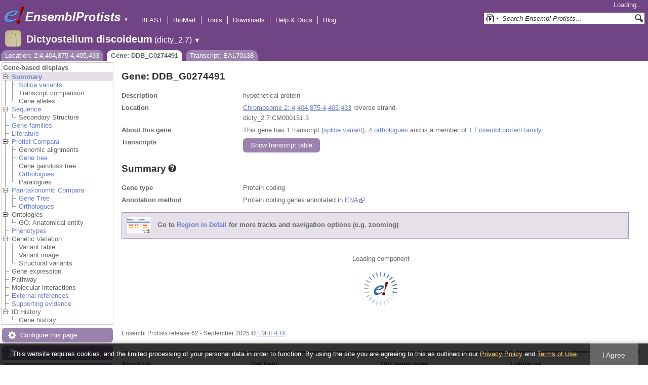

--- FILE ---
content_type: text/html; charset=utf-8
request_url: http://protists.ensembl.org/Dictyostelium_discoideum/Gene/Summary?g=DDB_G0274491;r=2:4404875-4405433;t=EAL70138
body_size: 14940
content:
<!DOCTYPE html>
<html lang="en-gb">

<head>
  <title>Gene: DDB_G0274491 - Summary - Dictyostelium_discoideum - Ensembl Genomes 62</title>

<!--[if lte IE 7]><link rel="stylesheet" type="text/css" media="all" href="/minified/365cfc53615e4537e5ccfc7d6b45da97.ie7.css"/><![endif]--><!--[if gt IE 7]><link rel="stylesheet" type="text/css" media="all" href="/minified/365cfc53615e4537e5ccfc7d6b45da97.css"/><![endif]--><!--[if !IE]><!--><link rel="stylesheet" type="text/css" media="all" href="/minified/365cfc53615e4537e5ccfc7d6b45da97.css"/><!--<![endif]--><!--[if lte IE 7]><link rel="stylesheet" type="text/css" media="all" href="/minified/58ee12158d48180cd395b55f08adbfae.image.ie7.css"/><![endif]--><!--[if gt IE 7]><link rel="stylesheet" type="text/css" media="all" href="/minified/58ee12158d48180cd395b55f08adbfae.image.css"/><![endif]--><!--[if !IE]><!--><link rel="stylesheet" type="text/css" media="all" href="/minified/58ee12158d48180cd395b55f08adbfae.image.css"/><!--<![endif]-->
  <link type="image/png" rel="icon" href="/i/ensembl-favicon.png" />
  <link rel="apple-touch-icon" type="image/png" href="/apple-touch-icon.png" />
  <link href="//protists.ensembl.org/opensearch/all.xml" type="application/opensearchdescription+xml" rel="search" title="Ensembl (All)" />
  <link type="application/opensearchdescription+xml" rel="search" href="//protists.ensembl.org/opensearch/Dictyostelium_discoideum.xml" title="Ensembl (D.dis)" />

  <meta name="description" content="Ensembl Protists is a genome-centric portal for protist species of scientific interest" />
<meta name="viewport" content="target-densitydpi=device-dpi, width=device-width, initial-scale=1.0, maximum-scale=2.0, user-scalable=yes" />
<script>var prefetch = [];</script>
<script defer type="text/javascript" src="/minified/f10e28b08c23f21bac897bd87a2b948f.js"></script>
<script defer type="text/javascript" src="/minified/1df122f139b48c944940c561fc3e7457.js"></script>

</head>
<body data-pace="2" class="mac" id="ensembl-webpage">

  <div id="min_width_container">
    <div id="min_width_holder">
    
    <!-- Announcement Banner -->    
        
    <!-- /Announcement Banner -->

      <div id="masthead" class="js_panel bar_and_tabs">
        <input type="hidden" class="panel_type" value="Masthead" />
        <div class="logo_holder"><a href="/"><img src="/i/e.png" alt="Ensembl Genomes Home" title="Ensembl Genomes Home" class="print_hide" style="width:43px;height:40px" /></a><a href="/"><img src="/i/ensemblProtists.png" alt="Ensembl Protists Home" title="Ensembl Protists Home" class="print_hide" style="width:191px;height:40px" /></a><img src="/i/e-ensembl_print.gif" alt="Ensembl Protists Home" title="Ensembl Protists Home" class="screen_hide_inline" style="width:191px;height:40px" />
    <span class="print_hide">
      <span id="site_menu_button">&#9660;</span>
      <ul id="site_menu" style="display:none">
        <li><a href="http://www.ensemblgenomes.org">Ensembl Genomes</a></li>
        <li><a href="http://bacteria.ensembl.org">Ensembl Bacteria</a></li>
        <li><a href="http://protists.ensembl.org">Ensembl Protists</a></li>
        <li><a href="http://fungi.ensembl.org">Ensembl Fungi</a></li>
        <li><a href="http://plants.ensembl.org">Ensembl Plants</a></li>
        <li><a href="http://metazoa.ensembl.org">Ensembl Metazoa</a></li>
        <li><a href="http://www.ensembl.org">Ensembl (vertebrates)</a></li>
      </ul>
    </span>
  </div>
        <div class="mh print_hide">
          <div class="account_holder"><div class="_account_holder"><div class="account-loading">Loading&hellip;</div><form action="/Ajax/accounts_dropdown"></form></div></div>
          <div class="tools_holder"><ul class="tools"><li><a class="constant" href="/Dictyostelium_discoideum/Tools/Blast?g=DDB_G0274491;r=2:4404875-4405433;t=EAL70138">BLAST</a></li><li><a class="constant" href="/biomart/martview">BioMart</a></li><li><a class="constant" href="/tools.html">Tools</a></li><li><a class="constant" href="/info/data/ftp/index.html">Downloads</a></li><li><a class="constant" href="/info/">Help &amp; Docs</a></li><li class="last"><a class="constant" target="_blank" href="http://www.ensembl.info">Blog</a></li></ul><div class="more"><a href="#">More <span class="arrow">&#9660;</span></a></div></div>
          <div class="search_holder print_hide">
    <div id="searchPanel" class="js_panel">
      <input type="hidden" class="panel_type" value="SearchBox" />
      <form action="/Dictyostelium_discoideum/Psychic">
        <div class="search print_hide">
          <div class="sites button">
            <img class="search_image no-sprite badge-16" src="/i/search/ensemblunit.gif" alt="" />
            <img src="/i/search/down.gif" style="width:7px" alt="" />
            <input type="hidden" name="site" value="ensemblunit" />
          </div>
          <div>
            <label class="hidden" for="se_q">Search terms</label>
            <input class="query inactive" id="se_q" type="text" name="q" value="Search Ensembl Protists&hellip;" data-role="none" onkeydown="if (event.keyCode == 13) { $(this).closest('form').submit(); return false; }" />
          </div>
          <div class="button"><img src="/i/16/search.png" alt="Search&nbsp;&raquo;" onClick="$(this).closest('form').submit()" /></div>
        </div>
        <div class="site_menu hidden">
          <div class="ensemblthis"><img class="no-sprite" src="/i/search/ensembl.gif" class="badge-16" alt="Search Dictyostelium discoideum"/>Search Dictyostelium discoideum<input type="hidden" value="Search Dictyostelium discoideum&hellip;" /></div>
<div class="ensemblunit"><img class="no-sprite" src="/i/search/ensemblunit.gif" class="badge-16" alt="Search Ensembl Protists"/>Search Ensembl Protists<input type="hidden" value="Search Ensembl Protists&hellip;" /></div>
<div class="ensembl_genomes"><img class="no-sprite" src="/i/search/ensembl_genomes.gif" class="badge-16" alt="Search Ensembl Genomes"/>Search Ensembl Genomes<input type="hidden" value="Search Ensembl Genomes&hellip;" /></div>
<div class="ensembl_all"><img class="no-sprite" src="/i/search/ensembl.gif" class="badge-16" alt="Search all species"/>Search all species<input type="hidden" value="Search all species&hellip;" /></div>
<div class="ebi"><img class="no-sprite" src="/i/search/ebi.gif" class="badge-16" alt="Search EBI"/>Search EBI<input type="hidden" value="Search EBI&hellip;" /></div>

        </div>
      </form>
    </div>
  </div>
        </div>
  
        <div class="spbar_holder"><span class="header"><a href="/Dictyostelium_discoideum/Info/Index?db=core;g=DDB_G0274491;r=2:4404875-4405433;t=EAL70138"><img src="/i/species/Dictyostelium_discoideum.png" class="badge-32"><span class="species">Dictyostelium discoideum</span> <span class="more">(dicty_2.7)</span></a></span> <span class="dropdown"><a class="toggle species" href="#" rel="species">&#9660;</a></span> <div class="dropdown species"><h4>Favourite species</h4><ul><li><a class="constant" href="/Plasmodium_falciparum/Info/Index">Plasmodium falciparum - GCA_000002765.3</a></li><li><a class="constant" href="/Dictyostelium_discoideum/Info/Index">Dictyostelium discoideum</a></li><li><a class="constant" href="/Phytophthora_infestans/Info/Index">Phytophthora infestans</a></li><li><a class="constant" href="/Leishmania_major/Info/Index">Leishmania major</a></li></ul><div style="clear: both;padding:1px 0;background:none"></div><h4>All species</h4><ul><li><a class="constant" href="/Acanthamoeba_castellanii/Info/Index">Acanthamoeba castellanii - GCA_000313135.1</a></li><li><a class="constant" href="/Achlya_hypogyna_gca_002081595/Info/Index">Achlya hypogyna str. ATCC 48635 (GCA_002081595.1)</a></li><li><a class="constant" href="/Albugo_laibachii/Info/Index">Albugo laibachii</a></li><li><a class="constant" href="/Angomonas_deanei_gca_000442575/Info/Index">Angomonas deanei (GCA_000442575.2)</a></li><li><a class="constant" href="/Aphanomyces_astaci_gca_002197585/Info/Index">Aphanomyces astaci (GCA_002197585.2)</a></li><li><a class="constant" href="/Aphanomyces_astaci_gca_003546545/Info/Index">Aphanomyces astaci (GCA_003546545.1)</a></li><li><a class="constant" href="/Aphanomyces_astaci_gca_003546565/Info/Index">Aphanomyces astaci (GCA_003546565.1)</a></li><li><a class="constant" href="/Aphanomyces_astaci_gca_003546585/Info/Index">Aphanomyces astaci (GCA_003546585.1)</a></li><li><a class="constant" href="/Aphanomyces_astaci_gca_003546605/Info/Index">Aphanomyces astaci (GCA_003546605.1)</a></li><li><a class="constant" href="/Aphanomyces_astaci_gca_003546625/Info/Index">Aphanomyces astaci (GCA_003546625.1)</a></li><li><a class="constant" href="/Aphanomyces_astaci_gca_003546765/Info/Index">Aphanomyces astaci (GCA_003546765.1)</a></li><li><a class="constant" href="/Aphanomyces_astaci_gca_003546785/Info/Index">Aphanomyces astaci (GCA_003546785.1)</a></li><li><a class="constant" href="/Aphanomyces_astaci_gca_003546805/Info/Index">Aphanomyces astaci (GCA_003546805.1)</a></li><li><a class="constant" href="/Aphanomyces_astaci_gca_003546825/Info/Index">Aphanomyces astaci (GCA_003546825.1)</a></li><li><a class="constant" href="/Aphanomyces_astaci_gca_003666305/Info/Index">Aphanomyces astaci (GCA_003666305.1)</a></li><li><a class="constant" href="/Aphanomyces_astaci_gca000520075/Info/Index">Aphanomyces astaci - GCA_000520075.1</a></li><li><a class="constant" href="/Aphanomyces_invadans_gca_003546525/Info/Index">Aphanomyces invadans (GCA_003546525.1)</a></li><li><a class="constant" href="/Aphanomyces_invadans_gca000520115/Info/Index">Aphanomyces invadans - GCA_000520115.1</a></li><li><a class="constant" href="/Aureococcus_anophagefferens_gca_000186865/Info/Index">Aureococcus anophagefferens (GCA_000186865.1)</a></li><li><a class="constant" href="/Babesia_bigemina_gca_000981445/Info/Index">Babesia bigemina str. Bond (GCA_000981445.1)</a></li><li><a class="constant" href="/Babesia_bovis/Info/Index">Babesia bovis T2Bo - GCA_000165395.2</a></li><li><a class="constant" href="/Babesia_ovata_gca_002897235/Info/Index">Babesia ovata str. Miyake (GCA_002897235.1)</a></li><li><a class="constant" href="/Babesia_sp_xinjiang_gca_002095265/Info/Index">Babesia sp. Xinjiang (GCA_002095265.1)</a></li><li><a class="constant" href="/Besnoitia_besnoiti_gca_002563875/Info/Index">Besnoitia besnoiti str. Bb-Ger1 (GCA_002563875.1)</a></li><li><a class="constant" href="/Bigelowiella_natans/Info/Index">Bigelowiella natans</a></li><li><a class="constant" href="/Blastocystis_hominis_gca_000151665/Info/Index">Blastocystis hominis str. Singapore isolate B (sub-type 7) (GCA_000151665.1)</a></li><li><a class="constant" href="/Capsaspora_owczarzaki_atcc_30864_gca_000151315/Info/Index">Capsaspora owczarzaki ATCC 30864 (GCA_000151315.2)</a></li><li><a class="constant" href="/Cavenderia_fasciculata_gca_000203815/Info/Index">Cavenderia fasciculata str. SH3 (GCA_000203815.1)</a></li><li><a class="constant" href="/Chroomonas_mesostigmatica_ccmp1168_gca_000286095/Info/Index">Chroomonas mesostigmatica CCMP1168 (GCA_000286095.1)</a></li><li><a class="constant" href="/Cryptomonas_paramecium_gca_000194455/Info/Index">Cryptomonas paramecium str. CCAP977/2A (GCA_000194455.1)</a></li><li><a class="constant" href="/Cryptosporidium_andersoni_gca_001865355/Info/Index">Cryptosporidium andersoni (GCA_001865355.1)</a></li><li><a class="constant" href="/Cryptosporidium_meleagridis_gca_001593445/Info/Index">Cryptosporidium meleagridis str. UKMEL1 (GCA_001593445.1)</a></li><li><a class="constant" href="/Cryptosporidium_muris_rn66_gca_000006515/Info/Index">Cryptosporidium muris RN66 (GCA_000006515.1)</a></li><li><a class="constant" href="/Cryptosporidium_parvum_iowa_ii_gca_000165345/Info/Index">Cryptosporidium parvum Iowa II (GCA_000165345.1)</a></li><li><a class="constant" href="/Cryptosporidium_ubiquitum_gca_001865345/Info/Index">Cryptosporidium ubiquitum (GCA_001865345.1)</a></li><li><a class="constant" href="/Cyclospora_cayetanensis_gca_000769155/Info/Index">Cyclospora cayetanensis str. CHN_HEN01 (GCA_000769155.2)</a></li><li><a class="constant" href="/Cystoisospora_suis_gca_002600585/Info/Index">Cystoisospora suis str. Wien I (GCA_002600585.1)</a></li><li><a class="constant" href="/Dictyostelium_discoideum/Info/Index">Dictyostelium discoideum</a></li><li><a class="constant" href="/Dictyostelium_purpureum_gca_000190715/Info/Index">Dictyostelium purpureum str. QSDP1 (GCA_000190715.1)</a></li><li><a class="constant" href="/Ectocarpus_siliculosus_gca_000310025/Info/Index">Ectocarpus siliculosus str. Ec 32 (CCAP 1310/04) (GCA_000310025.1)</a></li><li><a class="constant" href="/Eimeria_acervulina_gca_000499425/Info/Index">Eimeria acervulina (GCA_000499425.1)</a></li><li><a class="constant" href="/Eimeria_brunetti_gca_000499725/Info/Index">Eimeria brunetti (GCA_000499725.1)</a></li><li><a class="constant" href="/Eimeria_maxima_gca_000499605/Info/Index">Eimeria maxima str. Weybridge (GCA_000499605.1)</a></li><li><a class="constant" href="/Eimeria_mitis/Info/Index">Eimeria mitis - GCA_000499745.2</a></li><li><a class="constant" href="/Eimeria_praecox_gca_000499445/Info/Index">Eimeria praecox (GCA_000499445.1)</a></li><li><a class="constant" href="/Eimeria_tenella_gca_000499545/Info/Index">Eimeria tenella str. Houghton (GCA_000499545.1)</a></li><li><a class="constant" href="/Emiliania_huxleyi/Info/Index">Emiliania huxleyi</a></li><li><a class="constant" href="/Entamoeba_dispar_saw760_gca_000209125/Info/Index">Entamoeba dispar SAW760 (GCA_000209125.2)</a></li><li><a class="constant" href="/Entamoeba_histolytica/Info/Index">Entamoeba histolytica</a></li><li><a class="constant" href="/Entamoeba_histolytica_hm_1_imss_a_gca_000365475/Info/Index">Entamoeba histolytica HM-1:IMSS-A (GCA_000365475.1)</a></li><li><a class="constant" href="/Entamoeba_histolytica_hm_1_imss_b_gca_000344925/Info/Index">Entamoeba histolytica HM-1:IMSS-B str. HM3:IMSS-B (GCA_000344925.1)</a></li><li><a class="constant" href="/Entamoeba_histolytica_hm_3_imss_gca_000346345/Info/Index">Entamoeba histolytica HM-3:IMSS (GCA_000346345.1)</a></li><li><a class="constant" href="/Entamoeba_histolytica_ku27_gca_000338855/Info/Index">Entamoeba histolytica KU27 (GCA_000338855.1)</a></li><li><a class="constant" href="/Entamoeba_histolytica_gca_001662325/Info/Index">Entamoeba histolytica str. HM1:IMSS clone 6 (GCA_001662325.1)</a></li><li><a class="constant" href="/Entamoeba_invadens_ip1_gca_000330505/Info/Index">Entamoeba invadens IP1 (GCA_000330505.1)</a></li><li><a class="constant" href="/Entamoeba_nuttalli_p19_gca_000257125/Info/Index">Entamoeba nuttalli P19 (GCA_000257125.1)</a></li><li><a class="constant" href="/Fonticula_alba_gca_000388065/Info/Index">Fonticula alba str. ATCC 38817 (GCA_000388065.2)</a></li><li><a class="constant" href="/Fragilariopsis_cylindrus_ccmp1102_gca_001750085/Info/Index">Fragilariopsis cylindrus CCMP1102 (GCA_001750085.1)</a></li><li><a class="constant" href="/Giardia_intestinalis_gca000002435v2/Info/Index">Giardia intestinalis - GCA_000002435.2</a></li><li><a class="constant" href="/Giardia_intestinalis_atcc_50581_gca_000182405/Info/Index">Giardia intestinalis ATCC 50581 str. GS/M H7 (GCA_000182405.1)</a></li><li><a class="constant" href="/Giardia_intestinalis_assemblage_b_gca_001543975/Info/Index">Giardia intestinalis assemblage B str. BAH15c1 (GCA_001543975.1)</a></li><li><a class="constant" href="/Giardia_intestinalis_gca_000498715/Info/Index">Giardia intestinalis str. DH (GCA_000498715.1)</a></li><li><a class="constant" href="/Giardia_intestinalis_gca_000498735/Info/Index">Giardia intestinalis str. GS (GCA_000498735.1)</a></li><li><a class="constant" href="/Giardia_lamblia_p15_gca_000182665/Info/Index">Giardia lamblia P15 (GCA_000182665.1)</a></li><li><a class="constant" href="/Globisporangium_ultimum/Info/Index">Globisporangium ultimum DAOM BR144 - GCA_000143045.1</a></li><li><a class="constant" href="/Globisporangium_ultimum_gca000387525/Info/Index">Globisporangium ultimum var. sporangiiferum BR650 - GCA_000387525.2</a></li><li><a class="constant" href="/Gregarina_niphandrodes_gca_000223845/Info/Index">Gregarina niphandrodes (GCA_000223845.4)</a></li><li><a class="constant" href="/Guillardia_theta/Info/Index">Guillardia theta CCMP2712</a></li><li><a class="constant" href="/Hammondia_hammondi_gca_000258005/Info/Index">Hammondia hammondi str. H.H.34 (GCA_000258005.2)</a></li><li><a class="constant" href="/Hondaea_fermentalgiana_gca_002897355/Info/Index">Hondaea fermentalgiana (GCA_002897355.1)</a></li><li><a class="constant" href="/Hyaloperonospora_arabidopsidis/Info/Index">Hyaloperonospora arabidopsidis</a></li><li><a class="constant" href="/Ichthyophthirius_multifiliis_gca_000220395/Info/Index">Ichthyophthirius multifiliis str. G5 (GCA_000220395.1)</a></li><li><a class="constant" href="/Kipferlia_bialata_gca_003568945/Info/Index">Kipferlia bialata (GCA_003568945.1)</a></li><li><a class="constant" href="/Leishmania_donovani_gca_000227135/Info/Index">Leishmania donovani str. BPK282A1 (GCA_000227135.2)</a></li><li><a class="constant" href="/Leishmania_infantum_gca_900500625/Info/Index">Leishmania infantum (GCA_900500625.1)</a></li><li><a class="constant" href="/Leishmania_major/Info/Index">Leishmania major</a></li><li><a class="constant" href="/Leishmania_panamensis_gca_000755165/Info/Index">Leishmania panamensis str. MHOM/PA/94/PSC-1 (GCA_000755165.1)</a></li><li><a class="constant" href="/Leptomonas_pyrrhocoris_gca_001293395/Info/Index">Leptomonas pyrrhocoris str. H10 (GCA_001293395.1)</a></li><li><a class="constant" href="/Leptomonas_seymouri_gca_001299535/Info/Index">Leptomonas seymouri str. ATCC 30220 (GCA_001299535.1)</a></li><li><a class="constant" href="/Monosiga_brevicollis_mx1_gca_000002865/Info/Index">Monosiga brevicollis MX1 (GCA_000002865.1)</a></li><li><a class="constant" href="/Naegleria_gruberi_gca_000004985/Info/Index">Naegleria gruberi str. NEG-M (GCA_000004985.1)</a></li><li><a class="constant" href="/Nannochloropsis_gaditana_ccmp526_gca_000240725/Info/Index">Nannochloropsis gaditana CCMP526 (GCA_000240725.1)</a></li><li><a class="constant" href="/Nannochloropsis_gaditana_gca_000569095/Info/Index">Nannochloropsis gaditana str. B-31 (GCA_000569095.1)</a></li><li><a class="constant" href="/Nothophytophthora_sp_chile5_gca_001712635/Info/Index">Nothophytophthora sp. Chile5 (GCA_001712635.2)</a></li><li><a class="constant" href="/Oxytricha_trifallax_gca_000295675_gca_000295675/Info/Index">Oxytricha trifallax str. JRB310 (GCA_000295675.1)</a></li><li><a class="constant" href="/Oxytricha_trifallax_gca_000711775/Info/Index">Oxytricha trifallax str. JRB310 (GCA_000711775.1)</a></li><li><a class="constant" href="/Paramecium_tetraurelia/Info/Index">Paramecium tetraurelia</a></li><li><a class="constant" href="/Perkinsela_sp_ccap_1560_4_gca_001235845/Info/Index">Perkinsela sp. CCAP 1560/4 (GCA_001235845.1)</a></li><li><a class="constant" href="/Perkinsus_marinus_atcc_50983_gca_000006405/Info/Index">Perkinsus marinus ATCC 50983 str. PmCV4CB5 2B3 D4 (GCA_000006405.1)</a></li><li><a class="constant" href="/Peronospora_effusa_gca_003704535/Info/Index">Peronospora effusa (GCA_003704535.1)</a></li><li><a class="constant" href="/Peronospora_effusa_gca_003843895/Info/Index">Peronospora effusa (GCA_003843895.1)</a></li><li><a class="constant" href="/Phaeodactylum_tricornutum/Info/Index">Phaeodactylum tricornutum</a></li><li><a class="constant" href="/Phytomonas_sp_isolate_em1_gca_000582765/Info/Index">Phytomonas sp. isolate EM1 (GCA_000582765.1)</a></li><li><a class="constant" href="/Phytomonas_sp_isolate_hart1_gca_000982615/Info/Index">Phytomonas sp. isolate Hart1 (GCA_000982615.1)</a></li><li><a class="constant" href="/Phytophthora_cactorum_gca_003287315/Info/Index">Phytophthora cactorum str. 10300 (GCA_003287315.1)</a></li><li><a class="constant" href="/Phytophthora_infestans/Info/Index">Phytophthora infestans</a></li><li><a class="constant" href="/Phytophthora_kernoviae/Info/Index">Phytophthora kernoviae</a></li><li><a class="constant" href="/Phytophthora_kernoviae_gca_001707905/Info/Index">Phytophthora kernoviae (GCA_001707905.2)</a></li><li><a class="constant" href="/Phytophthora_kernoviae_gca_001712645/Info/Index">Phytophthora kernoviae (GCA_001712645.2)</a></li><li><a class="constant" href="/Phytophthora_kernoviae_gca_001712705/Info/Index">Phytophthora kernoviae (GCA_001712705.2)</a></li><li><a class="constant" href="/Phytophthora_kernoviae_gca_001712715/Info/Index">Phytophthora kernoviae (GCA_001712715.2)</a></li><li><a class="constant" href="/Phytophthora_lateralis/Info/Index">Phytophthora lateralis</a></li><li><a class="constant" href="/Phytophthora_megakarya_gca_002215365/Info/Index">Phytophthora megakarya str. zdho120 (GCA_002215365.1)</a></li><li><a class="constant" href="/Phytophthora_nicotianae_gca_001482985/Info/Index">Phytophthora nicotianae (GCA_001482985.1)</a></li><li><a class="constant" href="/Phytophthora_nicotianae_gca_001483015/Info/Index">Phytophthora nicotianae (GCA_001483015.1)</a></li><li><a class="constant" href="/Phytophthora_palmivora_var_palmivora_gca_002911725/Info/Index">Phytophthora palmivora var. palmivora str. sbr112.9 (GCA_002911725.1)</a></li><li><a class="constant" href="/Phytophthora_parasitica/Info/Index">Phytophthora parasitica</a></li><li><a class="constant" href="/Phytophthora_parasitica_cj01a1_gca_000365545/Info/Index">Phytophthora parasitica CJ01A1 (GCA_000365545.1)</a></li><li><a class="constant" href="/Phytophthora_parasitica_inra_310_gca_000247585/Info/Index">Phytophthora parasitica INRA-310 (GCA_000247585.2)</a></li><li><a class="constant" href="/Phytophthora_parasitica_p10297_gca_000367145/Info/Index">Phytophthora parasitica P10297 (GCA_000367145.1)</a></li><li><a class="constant" href="/Phytophthora_parasitica_p1976_gca_000365525/Info/Index">Phytophthora parasitica P1976 (GCA_000365525.1)</a></li><li><a class="constant" href="/Phytophthora_parasitica_gca_000509505/Info/Index">Phytophthora parasitica str. CHvinca01 (GCA_000509505.1)</a></li><li><a class="constant" href="/Phytophthora_parasitica_gca_000509465/Info/Index">Phytophthora parasitica str. CJ02B3 (GCA_000509465.1)</a></li><li><a class="constant" href="/Phytophthora_parasitica_gca_000509485/Info/Index">Phytophthora parasitica str. CJ05E6 (GCA_000509485.1)</a></li><li><a class="constant" href="/Phytophthora_parasitica_gca_000509525/Info/Index">Phytophthora parasitica str. IAC_01/95 (GCA_000509525.1)</a></li><li><a class="constant" href="/Phytophthora_ramorum/Info/Index">Phytophthora ramorum</a></li><li><a class="constant" href="/Phytophthora_sojae/Info/Index">Phytophthora sojae</a></li><li><a class="constant" href="/Planoprotostelium_fungivorum_gca_003024175/Info/Index">Planoprotostelium fungivorum str. Jena (GCA_003024175.1)</a></li><li><a class="constant" href="/Plasmodiophora_brassicae_gca_001049375/Info/Index">Plasmodiophora brassicae (GCA_001049375.1)</a></li><li><a class="constant" href="/Plasmodium_berghei_gca_900044335/Info/Index">Plasmodium berghei (GCA_900044335.1)</a></li><li><a class="constant" href="/Plasmodium_berghei_gca_900088445/Info/Index">Plasmodium berghei (GCA_900088445.1)</a></li><li><a class="constant" href="/Plasmodium_berghei_gca_900095585/Info/Index">Plasmodium berghei (GCA_900095585.1)</a></li><li><a class="constant" href="/Plasmodium_berghei_gca_900095635/Info/Index">Plasmodium berghei (GCA_900095635.1)</a></li><li><a class="constant" href="/Plasmodium_berghei/Info/Index">Plasmodium berghei - GCA_900002375.2</a></li><li><a class="constant" href="/Plasmodium_chabaudi/Info/Index">Plasmodium chabaudi</a></li><li><a class="constant" href="/Plasmodium_chabaudi_adami_gca_900095565/Info/Index">Plasmodium chabaudi adami (GCA_900095565.1)</a></li><li><a class="constant" href="/Plasmodium_chabaudi_chabaudi_gca_900095605/Info/Index">Plasmodium chabaudi chabaudi (GCA_900095605.1)</a></li><li><a class="constant" href="/Plasmodium_coatneyi_gca_001680005/Info/Index">Plasmodium coatneyi (GCA_001680005.1)</a></li><li><a class="constant" href="/Plasmodium_cynomolgi_strain_b_gca_000321355/Info/Index">Plasmodium cynomolgi strain B (GCA_000321355.1)</a></li><li><a class="constant" href="/Plasmodium_falciparum/Info/Index">Plasmodium falciparum - GCA_000002765.3</a></li><li><a class="constant" href="/Plasmodium_falciparum_7g8_gca_000150435/Info/Index">Plasmodium falciparum 7G8 (GCA_000150435.3)</a></li><li><a class="constant" href="/Plasmodium_falciparum_camp_malaysia_gca_000521115/Info/Index">Plasmodium falciparum CAMP/Malaysia (GCA_000521115.1)</a></li><li><a class="constant" href="/Plasmodium_falciparum_dd2_gca_000149795/Info/Index">Plasmodium falciparum Dd2 (GCA_000149795.1)</a></li><li><a class="constant" href="/Plasmodium_falciparum_fch_4_gca_000521155/Info/Index">Plasmodium falciparum FCH/4 (GCA_000521155.1)</a></li><li><a class="constant" href="/Plasmodium_falciparum_hb3_gca_000149665/Info/Index">Plasmodium falciparum HB3 (GCA_000149665.2)</a></li><li><a class="constant" href="/Plasmodium_falciparum_igh_cr14_gca_000186055/Info/Index">Plasmodium falciparum IGH-CR14 (GCA_000186055.2)</a></li><li><a class="constant" href="/Plasmodium_falciparum_malips096_e11_gca_000521035/Info/Index">Plasmodium falciparum MaliPS096_E11 (GCA_000521035.1)</a></li><li><a class="constant" href="/Plasmodium_falciparum_nf135_5_c10_gca_000521075/Info/Index">Plasmodium falciparum NF135/5.C10 (GCA_000521075.1)</a></li><li><a class="constant" href="/Plasmodium_falciparum_nf54_gca_000401695/Info/Index">Plasmodium falciparum NF54 (GCA_000401695.2)</a></li><li><a class="constant" href="/Plasmodium_falciparum_nf54_gca_002831795/Info/Index">Plasmodium falciparum NF54 (GCA_002831795.1)</a></li><li><a class="constant" href="/Plasmodium_falciparum_palo_alto_uganda_gca_000521095/Info/Index">Plasmodium falciparum Palo Alto/Uganda (GCA_000521095.1)</a></li><li><a class="constant" href="/Plasmodium_falciparum_raj116_gca_000186025/Info/Index">Plasmodium falciparum RAJ116 (GCA_000186025.2)</a></li><li><a class="constant" href="/Plasmodium_falciparum_santa_lucia_gca_000150455/Info/Index">Plasmodium falciparum Santa Lucia (GCA_000150455.3)</a></li><li><a class="constant" href="/Plasmodium_falciparum_tanzania_2000708__gca_000521055/Info/Index">Plasmodium falciparum Tanzania (2000708) (GCA_000521055.1)</a></li><li><a class="constant" href="/Plasmodium_falciparum_ugt5_1_gca_000401715/Info/Index">Plasmodium falciparum UGT5.1 (GCA_000401715.2)</a></li><li><a class="constant" href="/Plasmodium_falciparum_vietnam_oak_knoll_fvo__gca_000521015/Info/Index">Plasmodium falciparum Vietnam Oak-Knoll (FVO) (GCA_000521015.1)</a></li><li><a class="constant" href="/Plasmodium_fragile_gca_000956335/Info/Index">Plasmodium fragile str. multiple (GCA_000956335.1)</a></li><li><a class="constant" href="/Plasmodium_gaboni_gca_001602025/Info/Index">Plasmodium gaboni (GCA_001602025.1)</a></li><li><a class="constant" href="/Plasmodium_gallinaceum_gca_900005855/Info/Index">Plasmodium gallinaceum (GCA_900005855.1)</a></li><li><a class="constant" href="/Plasmodium_gonderi_gca_002157705/Info/Index">Plasmodium gonderi (GCA_002157705.1)</a></li><li><a class="constant" href="/Plasmodium_inui_san_antonio_1_gca_000524495/Info/Index">Plasmodium inui San Antonio 1 (GCA_000524495.1)</a></li><li><a class="constant" href="/Plasmodium_knowlesi/Info/Index">Plasmodium knowlesi - GCA_000006355.3</a></li><li><a class="constant" href="/Plasmodium_knowlesi_gca_002140095/Info/Index">Plasmodium knowlesi str. Malayan Strain Pk1 (A+) (GCA_002140095.1)</a></li><li><a class="constant" href="/Plasmodium_knowlesi_strain_h_gca_900004885/Info/Index">Plasmodium knowlesi strain H (GCA_900004885.2)</a></li><li><a class="constant" href="/Plasmodium_malariae_gca_900088575/Info/Index">Plasmodium malariae (GCA_900088575.1)</a></li><li><a class="constant" href="/Plasmodium_malariae_gca_900090045/Info/Index">Plasmodium malariae (GCA_900090045.1)</a></li><li><a class="constant" href="/Plasmodium_ovale_gca_900090025/Info/Index">Plasmodium ovale (GCA_900090025.2)</a></li><li><a class="constant" href="/Plasmodium_ovale_curtisi_gca_900088555/Info/Index">Plasmodium ovale curtisi (GCA_900088555.1)</a></li><li><a class="constant" href="/Plasmodium_ovale_curtisi_gca_900088565/Info/Index">Plasmodium ovale curtisi (GCA_900088565.1)</a></li><li><a class="constant" href="/Plasmodium_ovale_wallikeri_gca_900088485/Info/Index">Plasmodium ovale wallikeri (GCA_900088485.1)</a></li><li><a class="constant" href="/Plasmodium_ovale_wallikeri_gca_900088545/Info/Index">Plasmodium ovale wallikeri (GCA_900088545.1)</a></li><li><a class="constant" href="/Plasmodium_reichenowi_gca_001601855/Info/Index">Plasmodium reichenowi (GCA_001601855.1)</a></li><li><a class="constant" href="/Plasmodium_reichenowi_gca_900097025/Info/Index">Plasmodium reichenowi (GCA_900097025.1)</a></li><li><a class="constant" href="/Plasmodium_relictum_gca_900005765/Info/Index">Plasmodium relictum (GCA_900005765.1)</a></li><li><a class="constant" href="/Plasmodium_sp_drc_itaito_gca_900240055/Info/Index">Plasmodium sp. DRC-Itaito (GCA_900240055.1)</a></li><li><a class="constant" href="/Plasmodium_sp_gca900257145/Info/Index">Plasmodium sp. DRC-Itaito - GCA_900257145.2</a></li><li><a class="constant" href="/Plasmodium_sp_gorilla_clade_g2_gca_900097015/Info/Index">Plasmodium sp. gorilla clade G2 (GCA_900097015.1)</a></li><li><a class="constant" href="/Plasmodium_vinckei_petteri_gca_000524515/Info/Index">Plasmodium vinckei petteri str. CR (GCA_000524515.1)</a></li><li><a class="constant" href="/Plasmodium_vinckei_vinckei_gca_000709005/Info/Index">Plasmodium vinckei vinckei (GCA_000709005.1)</a></li><li><a class="constant" href="/Plasmodium_vivax/Info/Index">Plasmodium vivax - GCA_900093555.2</a></li><li><a class="constant" href="/Plasmodium_vivax_brazil_i_gca_000320645/Info/Index">Plasmodium vivax Brazil I (GCA_000320645.2)</a></li><li><a class="constant" href="/Plasmodium_vivax_india_vii_gca_000320625/Info/Index">Plasmodium vivax India VII (GCA_000320625.2)</a></li><li><a class="constant" href="/Plasmodium_vivax_mauritania_i_gca_000320665/Info/Index">Plasmodium vivax Mauritania I (GCA_000320665.2)</a></li><li><a class="constant" href="/Plasmodium_vivax_north_korean_gca_000320685/Info/Index">Plasmodium vivax North Korean (GCA_000320685.2)</a></li><li><a class="constant" href="/Plasmodium_yoelii/Info/Index">Plasmodium yoelii - GCA_900002385.2</a></li><li><a class="constant" href="/Plasmodium_yoelii_17x_gca_000505035/Info/Index">Plasmodium yoelii 17X (GCA_000505035.1)</a></li><li><a class="constant" href="/Plasmodium_yoelii_gca_900002395/Info/Index">Plasmodium yoelii str. YM (GCA_900002395.1)</a></li><li><a class="constant" href="/Plasmodium_yoelii_yoelii_gca_000003085/Info/Index">Plasmodium yoelii yoelii str. 17XNL (GCA_000003085.2)</a></li><li><a class="constant" href="/Plasmopara_halstedii_gca_900000015/Info/Index">Plasmopara halstedii (GCA_900000015.1)</a></li><li><a class="constant" href="/Pseudonitzschia_multistriata/Info/Index">Pseudo-nitzschia multistriata</a></li><li><a class="constant" href="/Pseudocohnilembus_persalinus_gca_001447515/Info/Index">Pseudocohnilembus persalinus (GCA_001447515.1)</a></li><li><a class="constant" href="/Pythium_aphanidermatum/Info/Index">Pythium aphanidermatum</a></li><li><a class="constant" href="/Pythium_arrhenomanes/Info/Index">Pythium arrhenomanes</a></li><li><a class="constant" href="/Pythium_irregulare/Info/Index">Pythium irregulare</a></li><li><a class="constant" href="/Pythium_iwayamai/Info/Index">Pythium iwayamai</a></li><li><a class="constant" href="/Pythium_ultimum/Info/Index">Pythium ultimum</a></li><li><a class="constant" href="/Pythium_vexans/Info/Index">Pythium vexans</a></li><li><a class="constant" href="/Reticulomyxa_filosa_gca_000512085/Info/Index">Reticulomyxa filosa (GCA_000512085.1)</a></li><li><a class="constant" href="/Salpingoeca_rosetta_gca_000188695/Info/Index">Salpingoeca rosetta str. ATCC 50818 (GCA_000188695.1)</a></li><li><a class="constant" href="/Saprolegnia_diclina_vs20_gca_000281045/Info/Index">Saprolegnia diclina VS20 (GCA_000281045.1)</a></li><li><a class="constant" href="/Saprolegnia_parasitica_cbs_223_65_gca_000151545/Info/Index">Saprolegnia parasitica CBS 223.65 (GCA_000151545.2)</a></li><li><a class="constant" href="/Sphaeroforma_arctica_jp610_gca_001186125/Info/Index">Sphaeroforma arctica JP610 (GCA_001186125.1)</a></li><li><a class="constant" href="/Spironucleus_salmonicida/Info/Index">Spironucleus salmonicida - GCA_000497125.2</a></li><li><a class="constant" href="/Stentor_coeruleus_gca_001970955/Info/Index">Stentor coeruleus (GCA_001970955.1)</a></li><li><a class="constant" href="/Strigomonas_culicis_gca_000442495/Info/Index">Strigomonas culicis (GCA_000442495.1)</a></li><li><a class="constant" href="/Stylonychia_lemnae_gca_000751175/Info/Index">Stylonychia lemnae str. 130c (GCA_000751175.1)</a></li><li><a class="constant" href="/Symbiodinium_microadriaticum_gca_001939145/Info/Index">Symbiodinium microadriaticum str. CCMP2467 (GCA_001939145.1)</a></li><li><a class="constant" href="/Tetrahymena_thermophila/Info/Index">Tetrahymena thermophila</a></li><li><a class="constant" href="/Thalassiosira_oceanica_gca_000296195/Info/Index">Thalassiosira oceanica str. CCMP1005 (GCA_000296195.2)</a></li><li><a class="constant" href="/Thalassiosira_pseudonana/Info/Index">Thalassiosira pseudonana</a></li><li><a class="constant" href="/Thecamonas_trahens_atcc_50062_gca_000142905/Info/Index">Thecamonas trahens ATCC 50062 (GCA_000142905.1)</a></li><li><a class="constant" href="/Theileria_equi_strain_wa_gca_000342415/Info/Index">Theileria equi strain WA (GCA_000342415.1)</a></li><li><a class="constant" href="/Theileria_orientalis_gca003072535/Info/Index">Theileria orientalis - GCA_003072535.3</a></li><li><a class="constant" href="/Theileria_orientalis_gca003072545/Info/Index">Theileria orientalis - GCA_003072545.3</a></li><li><a class="constant" href="/Theileria_orientalis_gca_003072525/Info/Index">Theileria orientalis str. Robertson (GCA_003072525.1)</a></li><li><a class="constant" href="/Theileria_orientalis_strain_shintoku_gca_000740895/Info/Index">Theileria orientalis strain Shintoku (GCA_000740895.1)</a></li><li><a class="constant" href="/Theileria_parva_gca_000165365/Info/Index">Theileria parva str. Muguga (GCA_000165365.1)</a></li><li><a class="constant" href="/Thraustotheca_clavata_gca_002081575/Info/Index">Thraustotheca clavata str. ATCC 34112 (GCA_002081575.1)</a></li><li><a class="constant" href="/Tieghemostelium_lacteum_gca_001606155/Info/Index">Tieghemostelium lacteum str. TK (GCA_001606155.1)</a></li><li><a class="constant" href="/Toxoplasma_gondii/Info/Index">Toxoplasma gondii - GCA_000006565.2</a></li><li><a class="constant" href="/Toxoplasma_gondii_ari_gca_000250965/Info/Index">Toxoplasma gondii ARI (GCA_000250965.2)</a></li><li><a class="constant" href="/Toxoplasma_gondii_gca_000256705/Info/Index">Toxoplasma gondii CAST (GCA_000256705.2)</a></li><li><a class="constant" href="/Toxoplasma_gondii_coug_gca_000338675/Info/Index">Toxoplasma gondii COUG (GCA_000338675.2)</a></li><li><a class="constant" href="/Toxoplasma_gondii_fou_gca_000224905/Info/Index">Toxoplasma gondii FOU (GCA_000224905.2)</a></li><li><a class="constant" href="/Toxoplasma_gondii_gab2_2007_gal_dom2_gca_000325525/Info/Index">Toxoplasma gondii GAB2-2007-GAL-DOM2 (GCA_000325525.2)</a></li><li><a class="constant" href="/Toxoplasma_gondii_gt1_gca_000149715/Info/Index">Toxoplasma gondii GT1 (GCA_000149715.2)</a></li><li><a class="constant" href="/Toxoplasma_gondii_mas_gca_000224865/Info/Index">Toxoplasma gondii MAS (GCA_000224865.2)</a></li><li><a class="constant" href="/Toxoplasma_gondii_rub_gca_000224805/Info/Index">Toxoplasma gondii RUB (GCA_000224805.2)</a></li><li><a class="constant" href="/Toxoplasma_gondii_tgcatbr9_gca_000224825/Info/Index">Toxoplasma gondii TgCATBr9 (GCA_000224825.2)</a></li><li><a class="constant" href="/Toxoplasma_gondii_tgcatprc2_gca_000256725/Info/Index">Toxoplasma gondii TgCatPRC2 (GCA_000256725.2)</a></li><li><a class="constant" href="/Toxoplasma_gondii_vand_gca_000224845/Info/Index">Toxoplasma gondii VAND (GCA_000224845.2)</a></li><li><a class="constant" href="/Toxoplasma_gondii_veg_gca_000150015/Info/Index">Toxoplasma gondii VEG (GCA_000150015.2)</a></li><li><a class="constant" href="/Toxoplasma_gondii_p89_gca_000224885/Info/Index">Toxoplasma gondii p89 (GCA_000224885.2)</a></li><li><a class="constant" href="/Tritrichomonas_foetus_gca_001839685/Info/Index">Tritrichomonas foetus str. K (GCA_001839685.1)</a></li><li><a class="constant" href="/Trypanosoma_brucei/Info/Index">Trypanosoma brucei</a></li><li><a class="constant" href="/Trypanosoma_brucei_gca000002445/Info/Index">Trypanosoma brucei - GCA_000002445.1</a></li><li><a class="constant" href="/Trypanosoma_brucei_equiperdum_gca_003543875/Info/Index">Trypanosoma brucei equiperdum str. IVM-t1 (GCA_003543875.1)</a></li><li><a class="constant" href="/Trypanosoma_conorhini_gca_003719485/Info/Index">Trypanosoma conorhini (GCA_003719485.1)</a></li><li><a class="constant" href="/Trypanosoma_cruzi_gca_003719155/Info/Index">Trypanosoma cruzi (GCA_003719155.1)</a></li><li><a class="constant" href="/Trypanosoma_cruzi_gca_003719455/Info/Index">Trypanosoma cruzi (GCA_003719455.1)</a></li><li><a class="constant" href="/Trypanosoma_cruzi_dm28c_gca_000496795/Info/Index">Trypanosoma cruzi Dm28c (GCA_000496795.1)</a></li><li><a class="constant" href="/Trypanosoma_cruzi_marinkellei_gca_000300495/Info/Index">Trypanosoma cruzi marinkellei (GCA_000300495.1)</a></li><li><a class="constant" href="/Trypanosoma_cruzi_gca_000209065/Info/Index">Trypanosoma cruzi str. CL Brener (GCA_000209065.1)</a></li><li><a class="constant" href="/Trypanosoma_cruzi_gca_003177105/Info/Index">Trypanosoma cruzi str. Dm28c (GCA_003177105.1)</a></li><li><a class="constant" href="/Trypanosoma_cruzi_gca_003177095/Info/Index">Trypanosoma cruzi str. TCC (GCA_003177095.1)</a></li><li><a class="constant" href="/Trypanosoma_equiperdum_gca_001457755/Info/Index">Trypanosoma equiperdum (GCA_001457755.2)</a></li><li><a class="constant" href="/Trypanosoma_rangeli_gca_003719475/Info/Index">Trypanosoma rangeli (GCA_003719475.1)</a></li><li><a class="constant" href="/Trypanosoma_rangeli_sc58_gca_000492115/Info/Index">Trypanosoma rangeli SC58 (GCA_000492115.1)</a></li><li><a class="constant" href="/Trypanosoma_theileri_gca_002087225/Info/Index">Trypanosoma theileri (GCA_002087225.1)</a></li></ul></div></div>
        <div class="tabs_holder print_hide"><ul class="tabs"><li class="location short_tab" style="display:none"><span class="dropdown empty"><a href="/Dictyostelium_discoideum/Location/View?db=core;g=DDB_G0274491;r=2:4404875-4405433;t=EAL70138" title="Location: 2:4,404,875-4,405,433">Location</a><a class="toggle" href="#" rel="location" style="display:none">&#9660;</a></span></li><li class="gene active short_tab" style="display:none"><a href="/Dictyostelium_discoideum/Gene/Summary?db=core;g=DDB_G0274491;r=2:4404875-4405433;t=EAL70138" title="Gene: DDB_G0274491">Gene</a></li><li class="transcript short_tab" style="display:none"><a href="/Dictyostelium_discoideum/Transcript/Summary?db=core;g=DDB_G0274491;r=2:4404875-4405433;t=EAL70138" title="Transcript: EAL70138">Transcript</a></li><li class="tools hidden short_tab" style="display:none"><span class="dropdown"><a href="/Dictyostelium_discoideum/Tools/Summary" title="Jobs">Jobs</a><a class="toggle" href="#" rel="tools">&#9660;</a></span></li><li class="location long_tab" style="display:block"><span class="dropdown empty"><a href="/Dictyostelium_discoideum/Location/View?db=core;g=DDB_G0274491;r=2:4404875-4405433;t=EAL70138">Location: 2:4,404,875-4,405,433</a><a class="toggle" href="#" rel="location" style="display:none">&#9660;</a></span></li><li class="gene active long_tab" style="display:block"><a href="/Dictyostelium_discoideum/Gene/Summary?db=core;g=DDB_G0274491;r=2:4404875-4405433;t=EAL70138">Gene: DDB_G0274491</a></li><li class="transcript long_tab" style="display:block"><a href="/Dictyostelium_discoideum/Transcript/Summary?db=core;g=DDB_G0274491;r=2:4404875-4405433;t=EAL70138">Transcript: EAL70138</a></li><li class="tools hidden long_tab" style="display:block"><span class="dropdown"><a href="/Dictyostelium_discoideum/Tools/Summary">Jobs</a><a class="toggle" href="#" rel="tools">&#9660;</a></span></li></ul>
    <div class="dropdown history location">
      <h4>Recent locations</h4>
      <ul class="recent"><li><a class="constant clear_history bold" href="/Account/ClearHistory?object=Location">Clear history</a></li></ul>
    </div></div>
        
      </div>

      <div id="main_holder">
      
      <div id="page_nav_wrapper">
        <div id="page_nav" class="nav print_hide js_panel floating">
          
    <input type="hidden" class="panel_type" value="LocalContext" />
    <div class="header">Gene-based displays</div>
    <ul class="local_context"><li class="active parent top_level"><img src="/i/open.gif" alt="" class="toggle Summary" /><a title="Summary" class="Summary" href="/Dictyostelium_discoideum/Gene/Summary?g=DDB_G0274491;r=2:4404875-4405433;t=EAL70138">Summary</a><ul><li class=""><img alt="" src="/i/leaf.gif" /><a class="Splice_variants" title="Splice variants" href="/Dictyostelium_discoideum/Gene/Splice?g=DDB_G0274491;r=2:4404875-4405433;t=EAL70138">Splice variants</a></li><li class=""><img alt="" src="/i/leaf.gif" /><span class="disabled">Transcript comparison</span></li><li class="last"><img src="/i/leaf.gif" alt="" /><span class="disabled">Gene alleles</span></li></ul></li><li class="top_level parent"><img class="Sequence toggle" alt="" src="/i/open.gif" /><a title="Sequence" class="Sequence" href="/Dictyostelium_discoideum/Gene/Sequence?g=DDB_G0274491;r=2:4404875-4405433;t=EAL70138">Sequence</a><ul><li class="last"><img src="/i/leaf.gif" alt="" /><span class="disabled">Secondary Structure</span></li></ul></li><li class="top_level"><img alt="" src="/i/leaf.gif" /><a title="Gene families" class="Gene_families" href="/Dictyostelium_discoideum/Gene/Gene_families?g=DDB_G0274491;r=2:4404875-4405433;t=EAL70138">Gene families</a></li><li class="top_level"><img src="/i/leaf.gif" alt="" /><a href="/Dictyostelium_discoideum/Gene/Literature?g=DDB_G0274491;r=2:4404875-4405433;t=EAL70138" class="Literature" title="Literature">Literature</a></li><li class="top_level parent"><img class="toggle Protist_Compara" alt="" src="/i/open.gif" /><a class="Protist_Compara" title="Protist Compara" href="/Dictyostelium_discoideum/Gene/Compara?g=DDB_G0274491;r=2:4404875-4405433;t=EAL70138">Protist Compara</a><ul><li class=""><img alt="" src="/i/leaf.gif" /><span class="disabled">Genomic alignments</span></li><li class=""><img alt="" src="/i/leaf.gif" /><a href="/Dictyostelium_discoideum/Gene/Compara_Tree?g=DDB_G0274491;r=2:4404875-4405433;t=EAL70138" class="Gene_tree" title="Gene tree">Gene tree</a></li><li class=""><img alt="" src="/i/leaf.gif" /><span class="disabled">Gene gain/loss tree</span></li><li class=""><div></div><img src="/i/leaf.gif" alt="" /><a class="Orthologues" title="Orthologues" href="/Dictyostelium_discoideum/Gene/Compara_Ortholog?g=DDB_G0274491;r=2:4404875-4405433;t=EAL70138">Orthologues</a></li><li class="last"><div></div><img alt="" src="/i/leaf.gif" /><span class="disabled">Paralogues</span></li></ul></li><li class="top_level parent"><img src="/i/open.gif" class="Pan-taxonomic_Compara toggle" alt="" /><a href="/Dictyostelium_discoideum/Gene/PanCompara?g=DDB_G0274491;r=2:4404875-4405433;t=EAL70138" title="Pan-taxonomic Compara" class="Pan-taxonomic_Compara">Pan-taxonomic Compara</a><ul><li class=""><img alt="" src="/i/leaf.gif" /><a href="/Dictyostelium_discoideum/Gene/PanComparaTree?g=DDB_G0274491;r=2:4404875-4405433;t=EAL70138" title="Gene Tree" class="Gene_Tree">Gene Tree</a></li><li class="last"><div></div><div></div><div></div><div></div><img src="/i/leaf.gif" alt="" /><a class="Orthologues" title="Orthologues" href="/Dictyostelium_discoideum/Gene/Compara_Ortholog/pan_compara?g=DDB_G0274491;r=2:4404875-4405433;t=EAL70138">Orthologues</a></li></ul></li><li class="top_level parent"><img src="/i/open.gif" class="toggle Ontologies" alt="" /><span class="disabled">Ontologies</span><ul><li class="last"><img alt="" src="/i/leaf.gif" /><span class="disabled">GO: Anatomical entity</span></li></ul></li><li class="top_level"><img alt="" src="/i/leaf.gif" /><a href="/Dictyostelium_discoideum/Gene/Phenotype?g=DDB_G0274491;r=2:4404875-4405433;t=EAL70138" class="Phenotypes" title="Phenotypes">Phenotypes</a></li><li class="parent top_level"><img class="toggle Genetic_Variation" alt="" src="/i/open.gif" /><span class="disabled">Genetic Variation</span><ul><li class=""><img alt="" src="/i/leaf.gif" /><span class="disabled">Variant table</span></li><li class=""><img src="/i/leaf.gif" alt="" /><span class="disabled">Variant image</span></li><li class="last"><img alt="" src="/i/leaf.gif" /><span class="disabled">Structural variants</span></li></ul></li><li class="top_level"><img src="/i/leaf.gif" alt="" /><span class="disabled">Gene expression</span></li><li class="top_level"><img src="/i/leaf.gif" alt="" /><span class="disabled">Pathway</span></li><li class="top_level"><img alt="" src="/i/leaf.gif" /><span class="disabled">Molecular interactions</span></li><li class="top_level"><img alt="" src="/i/leaf.gif" /><a href="/Dictyostelium_discoideum/Gene/Matches?g=DDB_G0274491;r=2:4404875-4405433;t=EAL70138" title="External references" class="External_references">External references</a></li><li class="top_level"><img src="/i/leaf.gif" alt="" /><a class="Supporting_evidence" title="Supporting evidence" href="/Dictyostelium_discoideum/Gene/Evidence?g=DDB_G0274491;r=2:4404875-4405433;t=EAL70138">Supporting evidence</a></li><li class="top_level parent last"><img src="/i/open.gif" alt="" class="toggle ID_History" /><span class="disabled">ID History</span><ul><li class="last"><img src="/i/leaf.gif" alt="" /><span class="disabled">Gene history</span></li></ul></li></ul>
          <div class="tool_buttons"><p><a href="/Dictyostelium_discoideum/Config/Gene/TranscriptsImage?db=core;g=DDB_G0274491;r=2:4404875-4405433;strain=0;t=EAL70138" class="modal_link config" rel="modal_config_transcriptsimage">Configure this page</a></p><p><a href="/Dictyostelium_discoideum/UserData/ManageData?time=1770039053" class="modal_link data" rel="modal_user_data">Custom tracks</a></p><p><a href="/Dictyostelium_discoideum/Export/Configure/Gene?db=core;g=DDB_G0274491;r=2:4404875-4405433;t=EAL70138" class="modal_link export">Export data</a></p><p><a href="/Dictyostelium_discoideum/Share/Gene/Summary?create=1;time=1770039053" class="share">Share this page</a></p><p><a href="/Multi/Account/Login?then=/Multi/Account/Bookmark/Add%3Fdescription%3DGene: DDB_G0274491 - Summary - Dictyostelium_discoideum - Ensembl Genomes 62%3Burl%3D//protists.ensembl.org/Dictyostelium_discoideum/Gene/Summary%253Fg%253DDDB_G0274491%253Br%253D2:4404875-4405433%253Bt%253DEAL70138" class="modal_link bookmark">Bookmark this page</a></p></div>
          
          <p class="invisible">.</p>
        </div>
      </div>
    

      <div id="main">
          
          
          
    <div class="panel js_panel">
      <input type="hidden" class="panel_type" value="Content" />
      
        <div class="nav-heading">
          <h1 class="summary-heading">Gene: DDB_G0274491</h1>
          <p class="invisible">.</p>
        </div>
        <div class="content"><div class="summary_panel"><div class="twocol"><div class="row"><div class="lhs">Description</div><div class="rhs"><p>hypothetical protein</p></div></div><div class="row"><div class="lhs">Location</div><div class="rhs"><p><a href="/Dictyostelium_discoideum/Location/View?db=core;g=DDB_G0274491;r=2:4404875-4405433;t=EAL70138" class="constant dynamic-link">Chromosome 2: 4,404,875-4,405,433</a>  reverse strand.</p><p>dicty_2.7:CM000151.3</p></div></div><div class="row"><div class="lhs">About this gene</div><div class="rhs"><p>This gene has 1 transcript (<a href='/Dictyostelium_discoideum/Gene/Splice?db=core;g=DDB_G0274491;r=2:4404875-4405433;t=EAL70138' class='dynamic-link'>splice variant</a>), <a class="dynamic-link" href="/Dictyostelium_discoideum/Gene/Compara_Ortholog?db=core;g=DDB_G0274491;r=2:4404875-4405433;t=EAL70138">4 orthologues</a> and is a member of <a class="dynamic-link" href="/Dictyostelium_discoideum/Gene/Gene_families?db=core;g=DDB_G0274491;r=2:4404875-4405433;t=EAL70138">1 Ensembl protein family</a>.</p></div></div><div class="row"><div class="lhs">Transcripts</div><div class="rhs"><p><a rel="transcripts_table" class="button toggle no_img _slide_toggle set_cookie closed" href="#" title="Click to toggle the transcript table">
    <span class="closed">Show transcript table</span><span class="open">Hide transcript table</span>
    </a></p></div></div></div><div class="transcripts_table">
    <table id="transcripts_table"  class="fixed_width toggle_table ss data_table hide exportable" style="width: auto" cellpadding="0" cellspacing="0">
      <thead><tr class="ss_header"><th class="sort_string" title="Name">Name</th><th class="sort_html" title="Transcript ID">Transcript ID</th><th class="sort_numeric" title="Length in base pairs">bp</th><th class="sort_html_numeric" title="Protein length in amino acids">Protein</th><th class="sort_html" title="Translation ID">Translation ID</th><th class="sort_html" title="Biotype" style="text-align:left">Biotype</th><th class="_ht sort_html" title="The UniProt identifier that matches to the Ensembl transcript. This may be a UniProt protein isoform and will have a number suffix, or may just refer to a UniProt entry.">UniProt</th><th class="_ht sort_html" title="&lt;a href=&quot;/info/genome/genebuild/transcript_quality_tags.html&quot; target=&quot;_blank&quot;&gt;Tags&lt;/a&gt;">Flags</th></tr></thead>
      <tbody><tr class="active"><td>-</td><td><a href="/Dictyostelium_discoideum/Transcript/Summary?db=core;g=DDB_G0274491;r=2:4404875-4405433;t=EAL70138">EAL70138</a></td><td>345</td><td><a href="/Dictyostelium_discoideum/Transcript/ProteinSummary?db=core;g=DDB_G0274491;r=2:4404875-4405433;t=EAL70138" title="View protein">114aa</a></td><td><a href="/Dictyostelium_discoideum/Transcript/ProteinSummary?db=core;g=DDB_G0274491;r=2:4404875-4405433;t=EAL70138" title="View protein">EAL70138</a></td><td style="text-align:left"><div class="coltab"><span class="coltab-tab" style="background-color:#a00000;">&nbsp;</span><div class="coltab-text"><span class="ht _ht"><span class="_ht_tip hidden">Gene/transcipt that contains an open reading frame (ORF).</span>Protein coding</span></div></div></td><td><a href="http://www.uniprot.org/uniprot/Q86HP6" rel="external" class="constant">Q86HP6</a> </td><td><span class='ts_flag'><span class="ht _ht"><span class="_ht_tip hidden">A single transcript chosen for a gene which is the most conserved, most highly expressed, has the longest coding sequence and is represented in other key resources, such as NCBI and UniProt. This is defined in detail on http://www.ensembl.org/info/genome/genebuild/canonical.html</span>Ensembl Canonical</span><span class='hidden export'>, </span></span></td></tr></tbody>
    </table>
    <div class="data_table_config"><input type="hidden" name="code" value="Summary::transcripts_table" /><input type="hidden" name="hiddenColumns" value="[&quot;4&quot;]" /><input type="hidden" name="bPaginate" value="false" /><input type="hidden" name="asStripClasses" value="[&quot;&quot;,&quot;&quot;]" /><input type="hidden" name="oSearch" value="{&quot;sSearch&quot;:&quot;&quot;,&quot;bSmart&quot;:&quot;false&quot;,&quot;bRegex&quot;:&quot;false&quot;}" /><input type="hidden" name="expopts" value="[]" /></div>
  
      <form class="data_table_export" action="/Ajax/table_export" method="post">
        <input type="hidden" name="filename" value="transcripts-Summary-Dictyostelium_discoideum_Gene_Summary_DDB_G0274491" />
        <input type="hidden" class="data" name="data" value="" />
        <input type="hidden" name="expopts" value="[]" />
      </form>
    </div></div></div><p class="invisible">.</p>
      
    </div>
  
    <div class="panel js_panel">
      <input type="hidden" class="panel_type" value="Content" />
      
        <div class="nav-heading">
          <h1 class="caption"> <a href="/Help/View?id=143" class="popup constant help-header _ht" title="Click for help (opens in new window)"><span>Summary<span class="sprite help_icon"></span></span></a></h1>
          <p class="invisible">.</p>
        </div>
        <div class="content"><div class="session_messages js_panel"><input type="hidden" class="panel_type" value="Message"></div><div class="ajax initial_panel"><input type="hidden" class="ajax_load" name="0x28aeb360" value="/Dictyostelium_discoideum/Component/Gene/Summary/gene_summary?g=DDB_G0274491;r=2:4404875-4405433;t=EAL70138"></div>
       <div class="navbar print_hide" style="width:800px">
         <a href="/Dictyostelium_discoideum/Location/View?db=core;g=DDB_G0274491;r=2:4404864-4405444;t=EAL70138"><img src="/i/48/region_thumb.png" title="Go to Region in Detail for more options" style="border:1px solid #ccc;margin:0 8px;vertical-align:middle" /></a> Go to <a href="/Dictyostelium_discoideum/Location/View?db=core;g=DDB_G0274491;r=2:4404864-4405444;t=EAL70138" class="no-visit">Region in Detail</a> for more tracks and navigation options (e.g. zooming)
         
       </div>
   <div class="ajax initial_panel image_panel"><input type="hidden" class="ajax_load" name="0x28aeb360" value="/Dictyostelium_discoideum/Component/Gene/Summary/transcripts?g=DDB_G0274491;r=2:4404875-4405433;t=EAL70138"></div><div class="session_messages js_panel"><input type="hidden" class="panel_type" value="Message"></div></div><p class="invisible">.</p>
      
    </div>
  
      </div>
  
        <div id="footer">
          <div class="column-wrapper">
  <div class="column-two left">
		  <p>
      Ensembl Protists release 62 - September 2025
		  &copy; <span class="print_hide"><a href="http://www.ebi.ac.uk/" style="white-space:nowrap">EMBL-EBI</a></span>
      <span class="screen_hide_inline">EMBL-EBI</span>
      </p>
  </div>
            <p class="invisible">.</p>
          </div>
          <div class="column-wrapper"><hr /><div id="fat-footer">
              <div class="column-four left">
                <h3>About Us</h3>
                <p><a href="/info/about/">About us</a></p>
                <p><a href="/info/about/contact/">Contact us</a></p>
                <p><a href="/info/about/publications.html">Citing Ensembl Genomes</a></p>
                <p><a href="https://www.ebi.ac.uk/data-protection/ensembl/privacy-notice">Privacy policy</a></p>
                <p><a href="/info/about/legal/">Disclaimer</a></p>
              </div>
  
              <div class="column-four left">
                <h3>Get help</h3>
                <p><a href="/info/website/">Using this website</a></p>
                <p><a href="/info/">Documentation</a></p>
                <p><a href="/info/website/upload/">Adding custom tracks</a></p>
                <p><a href="/info/data/">Downloading data</a></p>
              </div>
  
              <div class="column-four left">
                <h3>Our sister sites</h3>
                <p><a href="http://www.ensembl.org">Ensembl</a></p><p><a href="http://bacteria.ensembl.org">Ensembl Bacteria</a></p><p><a href="http://fungi.ensembl.org">Ensembl Fungi</a></p><p><a href="http://plants.ensembl.org">Ensembl Plants</a></p><p><a href="http://metazoa.ensembl.org">Ensembl Metazoa</a></p>
              </div>
  
              <div class="column-four left">
                <h3>Follow us</h3>
                <p><a class="media-icon" href="http://www.ensembl.info/">
                  <img alt="[RSS logo]" title="Ensembl blog" src="/i/rss_icon_16.png"></a>
                  <a href="http://www.ensembl.info/">Blog</a></p>
                <p><a class="media-icon" href="https://twitter.com/ensemblgenomes">
                  <img alt="[twitter logo]" title="Follow us on Twitter!" src="/i/twitter.png"></a>
                    <a href="https://twitter.com/ensemblgenomes">Twitter</a></p>
              </div>
  </div>
            <p class="invisible">.</p>
          </div>
        </div>
  
      </div>
    </div>
  </div>
  <form id="core_params" action="#" style="display:none">
    <fieldset><input type="hidden" name="db" value="core" /><input type="hidden" name="r" value="2:4404875-4405433" /><input type="hidden" name="g" value="DDB_G0274491" /><input type="hidden" name="t" value="EAL70138" /></fieldset>
  </form>
  <input type="hidden" id="species_path" name="species_path" value="/Dictyostelium_discoideum" />
  <input type="hidden" id="gdpr_version" name="gdpr_version" value="2.0.0" />
  <input type="hidden" id="gdpr_policy_url" name="gdpr_policy_url" value="https://www.ensembl.org/info/about/legal/privacy.html" />
  <input type="hidden" id="gdpr_terms_url" name="gdpr_terms_url" value="https://www.ebi.ac.uk/about/terms-of-use" />
  <input type="hidden" id="gdpr_cookie_name" name="gdpr_cookie_name" value="ENSEMBL_PRIVACY_POLICY" />
  <input type="hidden" id="species_common_name" name="species_common_name" value="Dictyostelium discoideum" />
  <input type="hidden" id="ensembl_image_root" name="ensembl_image_root" value="/i/" />
  <input type="hidden" id="max_region_length" name="max_region_length" value="100010" />
  <input type="hidden" id="ensembl_species_image" name="ensembl_species_image" value="/i/species/Dictyostelium_discoideum.png" />
    
  <div id="modal_bg"></div>
  <div id="modal_panel" class="js_panel">
    <input type="hidden" class="panel_type" value="ModalContainer" />
    <div class="modal_title">
      <ul class="tabs">
        <li><a class="modal_config_transcriptsimage" href="/Dictyostelium_discoideum/Config/Gene/TranscriptsImage?db=core;g=DDB_G0274491;r=2:4404875-4405433;t=EAL70138">Configure Page</a></li><li><a class="modal_user_data" href="/Dictyostelium_discoideum/UserData/ManageData?time=1770039053">Personal Data</a></li>
      </ul>
      <div class="modal_caption"></div>
      <div class="modal_close"></div>
    </div>
    <div id="modal_config_transcriptsimage" class="modal_content js_panel " style="display:none"></div><div id="modal_user_data" class="modal_content js_panel fixed_width" style="display:none"></div>
    <div id="modal_default" class="modal_content js_panel fixed_width" style="display:none"></div>
    <div class="modal_overlay"><img class="overlay_close" title="Cancel" alt="close" src="/i/close.png" /><div class="overlay_content"></div></div>
    <div class="modal_overlay_bg"></div>
  </div>
  
    
    
  <input type="hidden" id="hidden_species_list" name="hidden_species_list" value=Trypanosoma_cruzi_gca_003177095|Phytophthora_parasitica_p1976_gca_000365525|Sphaeroforma_arctica_jp610_gca_001186125|Phaeodactylum_tricornutum|Phytophthora_parasitica|Phytophthora_nicotianae_gca_001483015|Phytophthora_parasitica_gca_000509525|Oxytricha_trifallax_gca_000711775|Albugo_laibachii|Pythium_iwayamai|Entamoeba_histolytica_hm_1_imss_b_gca_000344925|Plasmodium_falciparum_raj116_gca_000186025|Aphanomyces_invadans_gca000520115|Toxoplasma_gondii_ari_gca_000250965|Plasmodium_gallinaceum_gca_900005855|Phytophthora_kernoviae_gca_001712705|Cryptomonas_paramecium_gca_000194455|Emiliania_huxleyi|Hondaea_fermentalgiana_gca_002897355|Theileria_orientalis_gca003072545|Fonticula_alba_gca_000388065|Plasmodium_vivax_gca900093555|Plasmodium_falciparum_igh_cr14_gca_000186055|Plasmodium_ovale_curtisi_gca_900088565|Entamoeba_histolytica_hm_1_imss_a_gca_000365475|Angomonas_deanei_gca_000442575|Eimeria_mitis|Leptomonas_seymouri_gca_001299535|Toxoplasma_gondii_gab2_2007_gal_dom2_gca_000325525|Giardia_intestinalis_atcc_50581_gca_000182405|Toxoplasma_gondii_gt1_gca_000149715|Plasmodium_knowlesi_strain_h_gca_900004885|Eimeria_praecox_gca_000499445|Cryptosporidium_ubiquitum_gca_001865345|Plasmodium_falciparum_ugt5_1_gca_000401715|Bigelowiella_natans|Phytophthora_sojae|Aphanomyces_astaci_gca_003546585|Capsaspora_owczarzaki_atcc_30864_gca_000151315|Toxoplasma_gondii_vand_gca_000224845|Plasmodium_falciparum_hb3_gca_000149665|Kipferlia_bialata_gca_003568945|Trypanosoma_cruzi_gca_000209065|Thecamonas_trahens_atcc_50062_gca_000142905|Aphanomyces_invadans_gca_003546525|Trypanosoma_rangeli_gca_003719475|Plasmodium_berghei_gca_900095635|Ichthyophthirius_multifiliis_gca_000220395|Cystoisospora_suis_gca_002600585|Nannochloropsis_gaditana_gca_000569095|Plasmodium_falciparum_dd2_gca_000149795|Toxoplasma_gondii_p89_gca_000224885|Oxytricha_trifallax_gca_000295675_gca_000295675|Plasmodium_falciparum_7g8_gca_000150435|Thalassiosira_pseudonana|Stylonychia_lemnae_gca_000751175|Trypanosoma_rangeli_sc58_gca_000492115|Trypanosoma_equiperdum_gca_001457755|Tieghemostelium_lacteum_gca_001606155|Plasmodium_coatneyi_gca_001680005|Naegleria_gruberi_gca_000004985|Pseudonitzschia_multistriata|Plasmodium_falciparum_santa_lucia_gca_000150455|Saprolegnia_diclina_vs20_gca_000281045|Phytophthora_palmivora_var_palmivora_gca_002911725|Thraustotheca_clavata_gca_002081575|Plasmodium_cynomolgi_strain_b_gca_000321355|Plasmodium_berghei_gca_900044335|Plasmodium_sp_gca900257145|Plasmodium_sp_gorilla_clade_g2_gca_900097015|Plasmodium_ovale_wallikeri_gca_900088545|Plasmodium_yoelii|Spironucleus_salmonicida|Plasmodium_falciparum|Plasmodium_sp_drc_itaito_gca_900240055|Plasmodium_malariae_gca_900090045|Plasmodium_reichenowi_gca_001601855|Plasmodium_chabaudi_chabaudi_gca_900095605|Phytophthora_parasitica_p10297_gca_000367145|Plasmodium_fragile_gca_000956335|Aphanomyces_astaci_gca_003546765|Perkinsus_marinus_atcc_50983_gca_000006405|Plasmodium_falciparum_palo_alto_uganda_gca_000521095|Phytophthora_infestans|Toxoplasma_gondii_fou_gca_000224905|Aphanomyces_astaci_gca_003546545|Trypanosoma_conorhini_gca_003719485|Plasmodium_yoelii_yoelii_gca_000003085|Pythium_irregulare|Globisporangium_ultimum_gca000387525|Plasmodium_falciparum_fch_4_gca_000521155|Cryptosporidium_andersoni_gca_001865355|Trypanosoma_theileri_gca_002087225|Dictyostelium_discoideum|Plasmodium_vinckei_petteri_gca_000524515|Phytophthora_kernoviae|Plasmodium_falciparum_nf54_gca_000401695|Pythium_vexans|Phytomonas_sp_isolate_em1_gca_000582765|Hyaloperonospora_arabidopsidis|Guillardia_theta|Aureococcus_anophagefferens_gca_000186865|Toxoplasma_gondii|Phytophthora_parasitica_gca_000509485|Plasmodium_falciparum_camp_malaysia_gca_000521115|Aphanomyces_astaci_gca_003546605|Phytophthora_kernoviae_gca_001712715|Pythium_aphanidermatum|Phytophthora_parasitica_gca_000509505|Planoprotostelium_fungivorum_gca_003024175|Toxoplasma_gondii_rub_gca_000224805|Entamoeba_dispar_saw760_gca_000209125|Entamoeba_invadens_ip1_gca_000330505|Trypanosoma_cruzi_marinkellei_gca_000300495|Plasmodium_berghei|Phytophthora_lateralis|Plasmodium_falciparum_malips096_e11_gca_000521035|Plasmodium_knowlesi|Plasmodium_ovale_curtisi_gca_900088555|Saprolegnia_parasitica_cbs_223_65_gca_000151545|Pseudocohnilembus_persalinus_gca_001447515|Leishmania_donovani_gca_000227135|Toxoplasma_gondii_veg_gca_000150015|Aphanomyces_astaci_gca_003546625|Plasmodium_malariae_gca_900088575|Globisporangium_ultimum|Stentor_coeruleus_gca_001970955|Leishmania_panamensis_gca_000755165|Aphanomyces_astaci_gca_003546785|Toxoplasma_gondii_coug_gca_000338675|Theileria_orientalis_gca003072535|Leishmania_major|Cyclospora_cayetanensis_gca_000769155|Pythium_arrhenomanes|Peronospora_effusa_gca_003843895|Plasmodium_ovale_wallikeri_gca_900088485|Babesia_bovis|Nothophytophthora_sp_chile5_gca_001712635|Giardia_intestinalis_gca_000498715|Phytophthora_kernoviae_gca_001712645|Phytophthora_kernoviae_gca_001707905|Babesia_sp_xinjiang_gca_002095265|Peronospora_effusa_gca_003704535|Phytophthora_parasitica_gca_000509465|Plasmodium_chabaudi_adami_gca_900095565|Trypanosoma_brucei_gca000002445|Toxoplasma_gondii_gca_000256705|Plasmodium_falciparum_nf54_gca_002831795|Plasmodium_yoelii_17x_gca_000505035|Plasmodium_vivax|Giardia_intestinalis_gca000002435v2|Aphanomyces_astaci_gca_003546565|Plasmodium_vivax_india_vii_gca_000320625|Fragilariopsis_cylindrus_ccmp1102_gca_001750085|Plasmodium_falciparum_nf135_5_c10_gca_000521075|Plasmodium_vivax_north_korean_gca_000320685|Plasmodium_gonderi_gca_002157705|Plasmopara_halstedii_gca_900000015|Trypanosoma_brucei|Leishmania_infantum_gca_900500625|Babesia_bigemina_gca_000981445|Achlya_hypogyna_gca_002081595|Blastocystis_hominis_gca_000151665|Entamoeba_histolytica|Leptomonas_pyrrhocoris_gca_001293395|Plasmodium_vinckei_vinckei_gca_000709005|Pythium_ultimum|Plasmodium_reichenowi_gca_900097025|Ectocarpus_siliculosus_gca_000310025|Plasmodium_yoelii_gca_900002395|Perkinsela_sp_ccap_1560_4_gca_001235845|Plasmodium_relictum_gca_900005765|Plasmodium_berghei_gca_900095585|Giardia_lamblia_p15_gca_000182665|Plasmodium_gaboni_gca_001602025|Salpingoeca_rosetta_gca_000188695|Eimeria_maxima_gca_000499605|Theileria_orientalis_strain_shintoku_gca_000740895|Eimeria_tenella_gca_000499545|Aphanomyces_astaci_gca_003666305|Entamoeba_histolytica_hm_3_imss_gca_000346345|Hammondia_hammondi_gca_000258005|Eimeria_brunetti_gca_000499725|Plasmodium_chabaudi|Symbiodinium_microadriaticum_gca_001939145|Plasmodium_ovale_gca_900090025|Plasmodium_falciparum_vietnam_oak_knoll_fvo__gca_000521015|Reticulomyxa_filosa_gca_000512085|Nannochloropsis_gaditana_ccmp526_gca_000240725|Trypanosoma_cruzi_gca_003177105|Tetrahymena_thermophila|Entamoeba_nuttalli_p19_gca_000257125|Entamoeba_histolytica_ku27_gca_000338855|Plasmodium_inui_san_antonio_1_gca_000524495|Trypanosoma_cruzi_gca_003719155|Strigomonas_culicis_gca_000442495|Phytophthora_megakarya_gca_002215365|Aphanomyces_astaci_gca_002197585|Eimeria_acervulina_gca_000499425|Tritrichomonas_foetus_gca_001839685|Toxoplasma_gondii_tgcatprc2_gca_000256725|Aphanomyces_astaci_gca_003546805|Paramecium_tetraurelia|Phytomonas_sp_isolate_hart1_gca_000982615|Theileria_parva_gca_000165365|Aphanomyces_astaci_gca_003546825|Phytophthora_parasitica_inra_310_gca_000247585|Toxoplasma_gondii_mas_gca_000224865|Cryptosporidium_parvum_iowa_ii_gca_000165345|Toxoplasma_gondii_tgcatbr9_gca_000224825|Babesia_ovata_gca_002897235|Phytophthora_ramorum|Thalassiosira_oceanica_gca_000296195|Giardia_intestinalis_assemblage_b_gca_001543975|Plasmodiophora_brassicae_gca_001049375|Acanthamoeba_castellanii|Dictyostelium_purpureum_gca_000190715|Plasmodium_vivax_mauritania_i_gca_000320665|Giardia_intestinalis_gca_000498735|Cryptosporidium_muris_rn66_gca_000006515|Cavenderia_fasciculata_gca_000203815|Trypanosoma_brucei_equiperdum_gca_003543875|Plasmodium_falciparum_tanzania_2000708__gca_000521055|Trypanosoma_cruzi_dm28c_gca_000496795|Theileria_equi_strain_wa_gca_000342415|Plasmodium_vivax_brazil_i_gca_000320645|Phytophthora_parasitica_cj01a1_gca_000365545|Cryptosporidium_meleagridis_gca_001593445|Plasmodium_knowlesi_gca_002140095|Phytophthora_nicotianae_gca_001482985|Gregarina_niphandrodes_gca_000223845|Trypanosoma_cruzi_gca_003719455|Aphanomyces_astaci_gca000520075|Monosiga_brevicollis_mx1_gca_000002865|Phytophthora_cactorum_gca_003287315|Chroomonas_mesostigmatica_ccmp1168_gca_000286095|Plasmodium_berghei_gca_900088445|Entamoeba_histolytica_gca_001662325|Besnoitia_besnoiti_gca_002563875|Theileria_orientalis_gca_003072525>
</body>
</html>


--- FILE ---
content_type: text/html; charset=utf-8
request_url: http://protists.ensembl.org/Dictyostelium_discoideum/Component/Gene/Summary/gene_summary?g=DDB_G0274491;r=2:4404875-4405433;t=EAL70138;db=core;time=1770039055230.23
body_size: 637
content:
<div class="js_panel" id="GeneSummary"><input type="hidden" class="panel_type" value="Content" /><div class="twocol"><div class="row"><div class="lhs">Gene type</div><div class="rhs"><p>Protein coding</p></div></div><div class="row"><div class="lhs">Annotation method</div><div class="rhs"><p>Protein coding genes annotated in <a href="http://www.ebi.ac.uk/ena/">ENA</a></p></div></div></div>
<script type="application/ld+json">
{"taxonomicRange":{"codeCategory":{"sameAs":"http://purl.uniprot.org/taxonomy/352472","codeValue":"352472","@type":"CategoryCode","url":"http://purl.bioontology.org/ontology/NCBITAXON/352472","inCodeSet":{"name":"NCBI taxon","@type":"CategoryCodeSet"}},"alternateName":"Dictyostelium discoideum","name":"Dictyostelium discoideum AX4","@type":"Taxon"},"http://purl.org/dc/terms/conformsTo":{"@id":"https://bioschemas.org/profiles/Gene/1.0-RELEASE/","@type":"CreativeWork"},"name":"DDB_G0274491","isPartOfBioChemEntity":{"name":"Chromosome 2","@type":"BioChemEntity"},"@type":"Gene","isPartOf":{"@type":"Dataset","@id":"https://protists.ensembl.org/Dictyostelium_discoideum/Info/Index#gene-set","name":"Ensembl Protists Dictyostelium discoideum Gene Set"},"identifier":"DDB_G0274491","description":"hypothetical protein","@context":"http://bioschemas.org"}
</script></div>